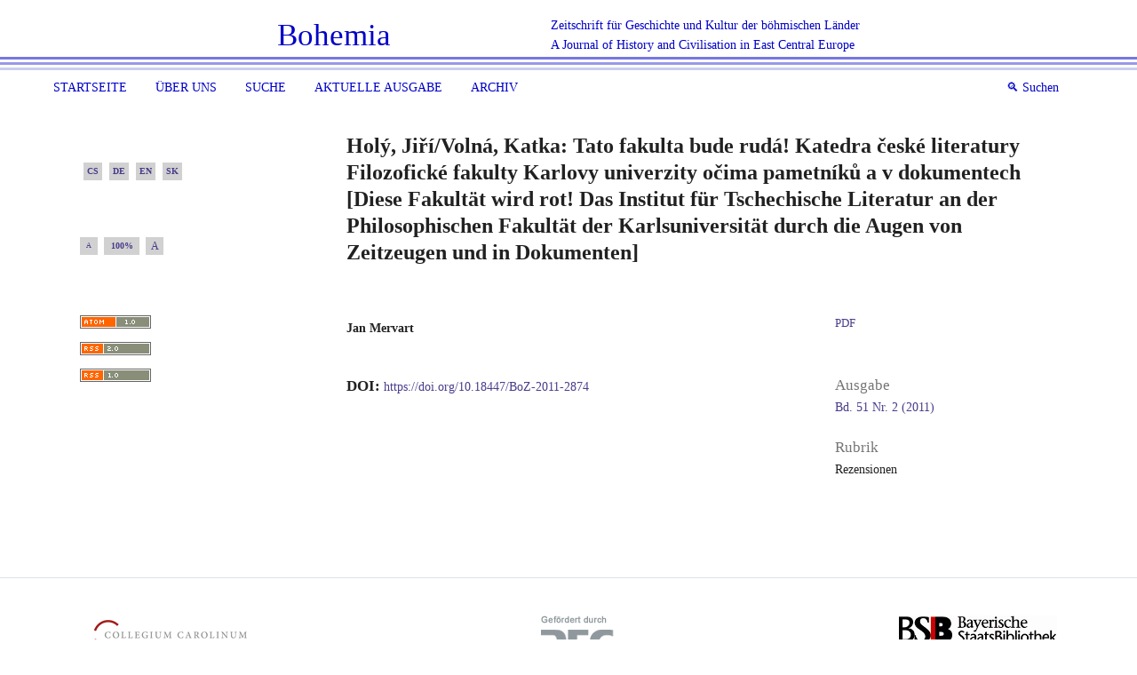

--- FILE ---
content_type: text/html; charset=utf-8
request_url: https://www.bohemia-online.de/index.php/bohemia/article/view/7686
body_size: 4149
content:
<!DOCTYPE html>
<html lang="de-DE" xml:lang="de-DE">
<head>
	<meta charset="utf-8">
	<meta name="viewport" content="width=device-width, initial-scale=1.0">
	<title>
		Holý, Jiří/Volná, Katka: Tato fakulta bude rudá! Katedra české literatury Filozofické fakulty Karlovy univerzity očima pametníků a v dokumentech [Diese Fakultät wird rot! Das Institut für Tschechische Literatur an der Philosophischen Fakultät der Karlsuniversität durch die Augen von Zeitzeugen und in Dokumenten]
							| Bohemia
			</title>

	
<link rel="icon" href="https://www.bohemia-online.de/public/journals/1/favicon_de_DE.png">
<meta name="generator" content="Open Journal Systems 3.3.0.17">
<link rel="schema.DC" href="http://purl.org/dc/elements/1.1/" />
<meta name="DC.Creator.PersonalName" content="Jan Mervart"/>
<meta name="DC.Date.created" scheme="ISO8601" content="2011-12-31"/>
<meta name="DC.Date.dateSubmitted" scheme="ISO8601" content="2011-12-31"/>
<meta name="DC.Date.issued" scheme="ISO8601" content="2011-12-31"/>
<meta name="DC.Date.modified" scheme="ISO8601" content="2020-05-14"/>
<meta name="DC.Format" scheme="IMT" content="application/pdf"/>
<meta name="DC.Identifier" content="7686"/>
<meta name="DC.Identifier.pageNumber" content="543 - 545"/>
<meta name="DC.Identifier.DOI" content="10.18447/BoZ-2011-2874"/>
<meta name="DC.Identifier.URI" content="https://www.bohemia-online.de/index.php/bohemia/article/view/7686"/>
<meta name="DC.Language" scheme="ISO639-1" content="de"/>
<meta name="DC.Rights" content="Copyright (c) 2016 Bohemia - Zeitschrift für Geschichte und Kultur der böhmischen Länder"/>
<meta name="DC.Rights" content=""/>
<meta name="DC.Source" content="Bohemia"/>
<meta name="DC.Source.Issue" content="2"/>
<meta name="DC.Source.Volume" content="51"/>
<meta name="DC.Source.URI" content="https://www.bohemia-online.de/index.php/bohemia"/>
<meta name="DC.Title" content="Holý, Jiří/Volná, Katka: Tato fakulta bude rudá! Katedra české literatury Filozofické fakulty Karlovy univerzity očima pametníků a v dokumentech [Diese Fakultät wird rot! Das Institut für Tschechische Literatur an der Philosophischen Fakultät der Karlsuniversität durch die Augen von Zeitzeugen und in Dokumenten]"/>
<meta name="DC.Title.Alternative" xml:lang="cs" content="Holý, Jiří/Volná, Katka: Tato fakulta bude rudá! Katedra české literatury Filozofické fakulty Karlovy univerzity očima pametníků a v dokumentech [Diese Fakultät wird rot! Das Institut für Tschechische Literatur an der Philosophischen Fakultät der Karlsuniversität durch die Augen von Zeitzeugen und in Dokumenten]"/>
<meta name="DC.Title.Alternative" xml:lang="en" content="Holý, Jiří/Volná, Katka: Tato fakulta bude rudá! Katedra české literatury Filozofické fakulty Karlovy univerzity očima pametníků a v dokumentech [Diese Fakultät wird rot! Das Institut für Tschechische Literatur an der Philosophischen Fakultät der Karlsuniversität durch die Augen von Zeitzeugen und in Dokumenten]"/>
<meta name="DC.Title.Alternative" xml:lang="sk" content="Holý, Jiří/Volná, Katka: Tato fakulta bude rudá! Katedra české literatury Filozofické fakulty Karlovy univerzity očima pametníků a v dokumentech [Diese Fakultät wird rot! Das Institut für Tschechische Literatur an der Philosophischen Fakultät der Karlsuniversität durch die Augen von Zeitzeugen und in Dokumenten]"/>
<meta name="DC.Type" content="Text.Serial.Journal"/>
<meta name="DC.Type.articleType" content="Rezensionen"/>
<meta name="gs_meta_revision" content="1.1"/>
<meta name="citation_journal_title" content="Bohemia"/>
<meta name="citation_journal_abbrev" content="bohemia"/>
<meta name="citation_author" content="Jan Mervart"/>
<meta name="citation_title" content="Holý, Jiří/Volná, Katka: Tato fakulta bude rudá! Katedra české literatury Filozofické fakulty Karlovy univerzity očima pametníků a v dokumentech [Diese Fakultät wird rot! Das Institut für Tschechische Literatur an der Philosophischen Fakultät der Karlsuniversität durch die Augen von Zeitzeugen und in Dokumenten]"/>
<meta name="citation_language" content="de"/>
<meta name="citation_date" content="2011/12/31"/>
<meta name="citation_volume" content="51"/>
<meta name="citation_issue" content="2"/>
<meta name="citation_firstpage" content="543"/>
<meta name="citation_lastpage" content="545"/>
<meta name="citation_doi" content="10.18447/BoZ-2011-2874"/>
<meta name="citation_abstract_html_url" content="https://www.bohemia-online.de/index.php/bohemia/article/view/7686"/>
<meta name="citation_pdf_url" content="https://www.bohemia-online.de/index.php/bohemia/article/download/7686/11842"/>
	<link rel="stylesheet" href="https://www.bohemia-online.de/index.php/bohemia/$$$call$$$/page/page/css?name=stylesheet" type="text/css" /><link rel="stylesheet" href="https://www.bohemia-online.de/index.php/bohemia/$$$call$$$/page/page/css?name=font" type="text/css" /><link rel="stylesheet" href="https://www.bohemia-online.de/lib/pkp/styles/fontawesome/fontawesome.css?v=3.3.0.17" type="text/css" />
</head>
<body class="pkp_page_article pkp_op_view" dir="ltr">

	<div class="cmp_skip_to_content">
		<a href="#pkp_content_main">Zum Inhalt springen</a>
		<a href="#pkp_content_nav">Zur Hauptnavigation springen</a>
		<a href="#pkp_content_footer">Zur Fußzeile springen</a>
	</div>
	<div class="pkp_structure_page">

				<header class="pkp_structure_head" id="headerNavigationContainer" role="banner">
			<div class="pkp_head_wrapper">

				<div class="pkp_site_name_wrapper">
											<h1 class="bohemia_pkp_site_name">
					
																			<a href="															https://www.bohemia-online.de/index.php/index
													" class="is_text">Bohemia</a>
												       </h1><div class="bohemia-header-space"></div> <div class="bohemia-untertitle"><p  >Zeitschrift für Geschichte und Kultur der böhmischen Länder</p><p>A Journal of History and Civilisation in East Central Europe</p></div>
                                <div class="bohemia-header-menu" data-toggle="collapse" data-target="#bohemiaNav"  aria-controls="bohemia-nav" id="bohemiaAccordion">
									<div class="header-bar"></div>
									<div class="header-bar"></div>
									<div class="header-bar"></div>
								</div>
				</div>
                                <div class="bohemia-header-border"></div>
								<div class="bohemia-header-border-middle"></div>
                                <div class="bohemia-header-border-bottom"></div>


								
									<nav class="pkp_navigation_primary_row collapse" id="bohemiaNav" aria-label="Website-Navigation" data-parent="#bohemiaAccordion">
						<div class="pkp_navigation_primary_wrapper bohemia-navigation-primary">
																				<ul id="navigationPrimary" class="pkp_navigation_primary pkp_nav_list">
								<li class="">
				<a href="https://www.bohemia-online.de/index.php/bohemia/.">
					Startseite
				</a>
							</li>
								<li class="">
				<a href="https://www.bohemia-online.de/index.php/bohemia/about">
					Über uns
				</a>
							</li>
								<li class="">
				<a href="https://www.bohemia-online.de/index.php/bohemia/search/search">
					Suche
				</a>
							</li>
								<li class="">
				<a href="https://www.bohemia-online.de/index.php/bohemia/issue/current">
					Aktuelle Ausgabe
				</a>
							</li>
								<li class="">
				<a href="https://www.bohemia-online.de/index.php/bohemia/issue/archive">
					Archiv
				</a>
							</li>
			</ul>

				

																					<div class="pkp_navigation_search_wrapper bohemia_header_search">

									<a href="https://www.bohemia-online.de/index.php/bohemia/search" class="pkp_search pkp_search_desktop bohemia-search-prompt">
										<span class="bohemia_search_sign"> &#x1F50D;&#xFE0E;</span>
										Suchen
									</a>
								</div>
								
								
									<form class="pkp_search bohemia_header_input_search" action="https://www.bohemia-online.de/index.php/bohemia/search/search" method="post" role="search">
								<input type="hidden" name="csrfToken" value="d6da18bf94be3f01f448564be4d824cf">
								
									<input class="bg-light" name="query" value="" type="text"
										aria-label="Suchanfrage">
								

								<button type="submit" class="bohemia-search-submit-button">
									Suchen
								</button>
							
							</form>

							

							
							
						</div>
					</nav>
								
							</div><!-- .pkp_head_wrapper -->
		</header><!-- .pkp_structure_head -->

						<div class="pkp_structure_content  has_sidebar">
			<div id="pkp_content_main" class="pkp_structure_main" role="main">

<div class="page page_article">
				
			<article class="obj_article_details">

		
	<h1 class="page_title">
		Holý, Jiří/Volná, Katka: Tato fakulta bude rudá! Katedra české literatury Filozofické fakulty Karlovy univerzity očima pametníků a v dokumentech [Diese Fakultät wird rot! Das Institut für Tschechische Literatur an der Philosophischen Fakultät der Karlsuniversität durch die Augen von Zeitzeugen und in Dokumenten]
	</h1>

	
	<div class="row">
		<div class="main_entry">

							<section class="item authors">
					<h2 class="pkp_screen_reader">Autor/innen</h2>
					<ul class="authors">
													<li>
								<span class="name">
									Jan Mervart
								</span>
																							</li>
											</ul>
				</section>
			
																												<section class="item doi">
						<h2 class="label">
														DOI:
						</h2>
						<span class="value">
							<a href="https://doi.org/10.18447/BoZ-2011-2874">
								https://doi.org/10.18447/BoZ-2011-2874
							</a>
						</span>
					</section>
							
						
						
			

																			
						
		</div><!-- .main_entry -->

		<div class="entry_details">

						
										<div class="item galleys">
					<h2 class="pkp_screen_reader">
						Downloads
					</h2>
					<ul class="value galleys_links">
													<li>
								
	
							

<a class="m-0 p-0 obj_galley_link pdf"
	href="https://www.bohemia-online.de/index.php/bohemia/article/view/7686/11842" >

		
	PDF

	</a>							</li>
											</ul>
				</div>
						
							<div class="item published">
					<section class="sub_item">
						<h2 class="label">
							Veröffentlicht
						</h2>
						<div class="value">
																						<span>2011-12-31</span>
																					</div>
					</section>
									</div>
			
						
										<div class="item issue">

											<section class="sub_item">
							<h2 class="label">
								Ausgabe
							</h2>
							<div class="value">
								<a class="title" href="https://www.bohemia-online.de/index.php/bohemia/issue/view/192">
									Bd. 51 Nr. 2 (2011)
								</a>
							</div>
						</section>
					
											<section class="sub_item">
							<h2 class="label">
								Rubrik
							</h2>
							<div class="value">
								Rezensionen
							</div>
						</section>
					
									</div>
			
															
						
			

		</div><!-- .entry_details -->
	</div><!-- .row -->

</article>
	

</div><!-- .page -->

	</div><!-- pkp_structure_main -->

									<div class="pkp_structure_sidebar left" role="complementary" aria-label="Seitenleiste"> 
				<div class="pkp_block block_language">
	<span class="title">
		Sprache
	</span>

	<div class="content">
		<ul>
							<li class="locale_cs_CZ" lang="cs_CZ">
					<a href="https://www.bohemia-online.de/index.php/bohemia/user/setLocale/cs_CZ?source=%2Findex.php%2Fbohemia%2Farticle%2Fview%2F7686">
					    <!-- original code:   -->
                                            CS
					</a>
				</li>
							<li class="locale_de_DE current" lang="de_DE">
					<a href="https://www.bohemia-online.de/index.php/bohemia/user/setLocale/de_DE?source=%2Findex.php%2Fbohemia%2Farticle%2Fview%2F7686">
					    <!-- original code:   -->
                                            DE
					</a>
				</li>
							<li class="locale_en_US" lang="en_US">
					<a href="https://www.bohemia-online.de/index.php/bohemia/user/setLocale/en_US?source=%2Findex.php%2Fbohemia%2Farticle%2Fview%2F7686">
					    <!-- original code:   -->
                                            EN
					</a>
				</li>
							<li class="locale_sk_SK" lang="sk_SK">
					<a href="https://www.bohemia-online.de/index.php/bohemia/user/setLocale/sk_SK?source=%2Findex.php%2Fbohemia%2Farticle%2Fview%2F7686">
					    <!-- original code:   -->
                                            SK
					</a>
				</li>
					</ul>
	</div>
</div><!-- .block_language -->
<script>
//document.querySelector(".pkp_structure_content").style.fontSize = "";

function changeFontSize(mode) {
    var fontSize = document.querySelector('body').style.fontSize,
    
        step = 10,
        minFontSize = 70,
        maxFontSize = 130,
        fontSizeInt,
        fontSizeNavigation;


   fontSizeInt = fontSize === '' ? 100 : parseInt(fontSize);

    //The fontSize variable is empty by default, which means that the font size in original is 100%.
    // The value of that variable a string so we need to put that value into an integer and save it to a new variable.
    // fontSize = string
    // fontSizeInt = integer



    if (mode === 'normal') {
        document.querySelector('body').style.fontSize = '100%';
        $("a, button, .authors, .pages, .h6, .description>p").css("font-size",'100%');
    
       
    }

    if (mode === 'smaller' && fontSizeInt >= minFontSize ) {
        var minusSize= fontSizeInt - step + '%';
        document.querySelector('body').style.fontSize = minusSize;
        $("a, button, .authors, .pages, .h6, .description>p").css("font-size", minusSize);
       
    }

    if (mode === 'larger' && fontSizeInt <= maxFontSize) {
        var plusSize= fontSizeInt + step + '%';
        document.querySelector('body').style.fontSize = plusSize;
        $("a, button, .authors, .pages, .h6, .description>p").css("font-size",plusSize);
        
    }

}
</script>
<div class="pkp_block block_fontsize">
	<div class="content">
        <div class="p-1 mr-1 fontsize_smaller" onclick="changeFontSize('smaller')"></div>
		<div class="p-1 mr-1 ml-1 fontsize_normal" onclick="changeFontSize('normal')"></div>
		<div class="p-1 ml-1 fontsize_larger" onclick="changeFontSize('larger')"></div>
	</div>
</div>

<div class="pkp_block block_web_feed">
	<h2 class="title">Aktuelle Ausgabe</h2>
	<div class="content">
		<ul>
			<li>
				<a href="https://www.bohemia-online.de/index.php/bohemia/gateway/plugin/WebFeedGatewayPlugin/atom">
					<img src="https://www.bohemia-online.de/lib/pkp/templates/images/atom.svg" alt="Atom-Logo">
				</a>
			</li>
			<li>
				<a href="https://www.bohemia-online.de/index.php/bohemia/gateway/plugin/WebFeedGatewayPlugin/rss2">
					<img src="https://www.bohemia-online.de/lib/pkp/templates/images/rss20_logo.svg" alt="RSS2-Logo">
				</a>
			</li>
			<li>
				<a href="https://www.bohemia-online.de/index.php/bohemia/gateway/plugin/WebFeedGatewayPlugin/rss">
					<img src="https://www.bohemia-online.de/lib/pkp/templates/images/rss10_logo.svg" alt="RSS1-Logo">
				</a>
			</li>
		</ul>
	</div>
</div>

			</div><!-- pkp_sidebar.left -->
			</div><!-- pkp_structure_content -->

<div id="pkp_content_footer" class="pkp_structure_footer_wrapper border-top" role="contentinfo">

	<div class="pkp_structure_footer">

					<div class="pkp_footer_content">
				<div class="logo-row"><a href="http://www.collegium-carolinum.de/" target="blank"><img class="img-responsive" src="https://zeptools.bsb-muenchen.de/zepcdn/ojs-bohemia/ui/CC_Wortmarke_CMYK_1_verkleinert.png" alt=""></a> <a href="http://www.dfg.de/foerderung/programme/infrastruktur/lis/" target="blank"><img class="img-responsive" src="https://zeptools.bsb-muenchen.de/zepcdn/ojs-bohemia/ui/DFG_Logo_grau.png" alt=""></a> <a href="https://www.bsb-muenchen.de/index.php" target="blank"> <img class="img-responsive" src="https://zeptools.bsb-muenchen.de/zepcdn/ojs-bohemia/ui/bsblogo_verkleinert1.png" alt=""></a></div>
<div class="copyright-row">
<div class="footer-left-col"><a id="imprint_button" href="/index.php/bohemia/about#Imprint">Impressum</a> <a id="Privacy_notice_button" href="/index.php/bohemia/about#Privacy-notice">Datenschutzerklärung</a> <a href="/index.php/bohemia/barrierefreiheit">Barrierefreiheitserklärung</a></div>
<div class="footer-right-col">
<p>© <span id="bohemia-current-year">2019.</span> Bohemia - Zeitschrift für Geschichte und Kultur der böhmischen Länder</p>
<p>(ISSN 0523-8587)</p>
</div>
</div>
			</div>
				
	</div>
</div><!-- pkp_structure_footer_wrapper -->

</div><!-- pkp_structure_page -->

<script src="https://www.bohemia-online.de/lib/pkp/lib/vendor/components/jquery/jquery.min.js?v=3.3.0.17" type="text/javascript"></script><script src="https://www.bohemia-online.de/lib/pkp/lib/vendor/components/jqueryui/jquery-ui.min.js?v=3.3.0.17" type="text/javascript"></script><script src="https://www.bohemia-online.de/plugins/themes/bohemia/js/popper.min.js?v=3.3.0.17" type="text/javascript"></script><script src="https://www.bohemia-online.de/plugins/themes/default/js/lib/bootstrap/util.js?v=3.3.0.17" type="text/javascript"></script><script src="https://www.bohemia-online.de/plugins/themes/default/js/lib/bootstrap/dropdown.js?v=3.3.0.17" type="text/javascript"></script><script src="https://www.bohemia-online.de/plugins/themes/default/js/main.js?v=3.3.0.17" type="text/javascript"></script><script src="https://www.bohemia-online.de/plugins/themes/bohemia/js/jquery.min.js?v=3.3.0.17" type="text/javascript"></script><script src="https://www.bohemia-online.de/plugins/themes/bohemia/js/bootstrap.min.js?v=3.3.0.17" type="text/javascript"></script><script src="https://www.bohemia-online.de/plugins/themes/bohemia/js/main.js?v=3.3.0.17" type="text/javascript"></script><script src="https://www.bohemia-online.de/plugins/themes/bohemia/js/search-advanced-filters.js?v=3.3.0.17" type="text/javascript"></script>


</body>
</html>
